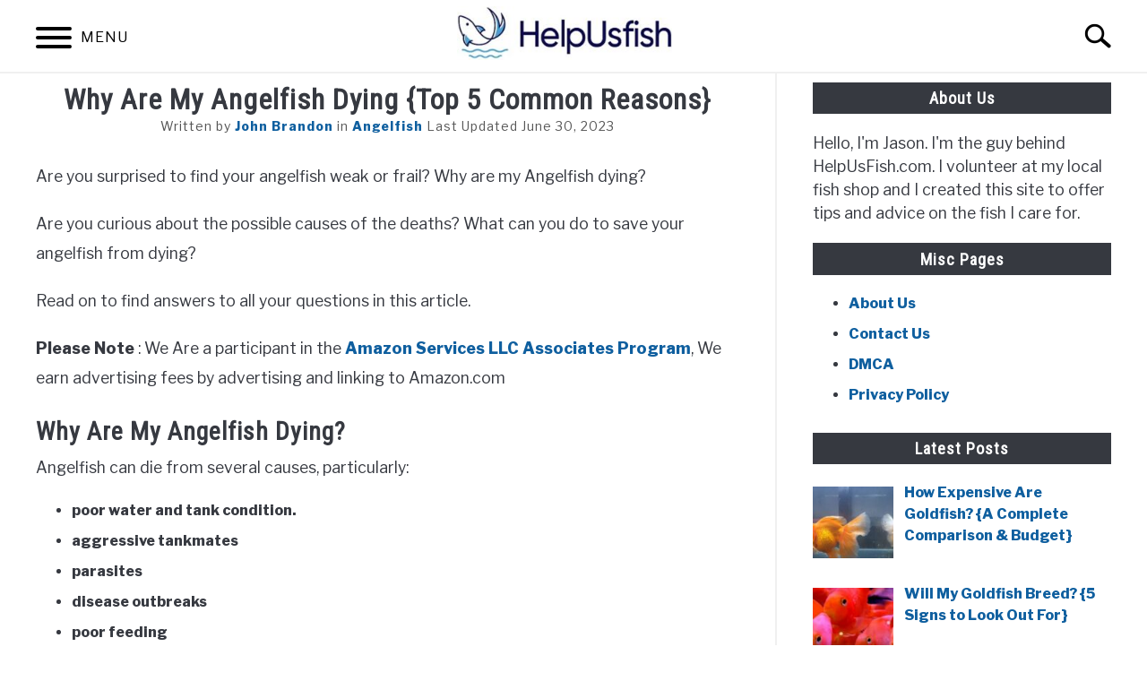

--- FILE ---
content_type: text/html; charset=UTF-8
request_url: https://helpusfish.com/1/13/why-are-my-angelfish-dying.html
body_size: 16808
content:
<!DOCTYPE html><html lang="en-US" prefix="og: https://ogp.me/ns#"><head><meta charset="UTF-8"/>
<script>var __ezHttpConsent={setByCat:function(src,tagType,attributes,category,force,customSetScriptFn=null){var setScript=function(){if(force||window.ezTcfConsent[category]){if(typeof customSetScriptFn==='function'){customSetScriptFn();}else{var scriptElement=document.createElement(tagType);scriptElement.src=src;attributes.forEach(function(attr){for(var key in attr){if(attr.hasOwnProperty(key)){scriptElement.setAttribute(key,attr[key]);}}});var firstScript=document.getElementsByTagName(tagType)[0];firstScript.parentNode.insertBefore(scriptElement,firstScript);}}};if(force||(window.ezTcfConsent&&window.ezTcfConsent.loaded)){setScript();}else if(typeof getEzConsentData==="function"){getEzConsentData().then(function(ezTcfConsent){if(ezTcfConsent&&ezTcfConsent.loaded){setScript();}else{console.error("cannot get ez consent data");force=true;setScript();}});}else{force=true;setScript();console.error("getEzConsentData is not a function");}},};</script>
<script>var ezTcfConsent=window.ezTcfConsent?window.ezTcfConsent:{loaded:false,store_info:false,develop_and_improve_services:false,measure_ad_performance:false,measure_content_performance:false,select_basic_ads:false,create_ad_profile:false,select_personalized_ads:false,create_content_profile:false,select_personalized_content:false,understand_audiences:false,use_limited_data_to_select_content:false,};function getEzConsentData(){return new Promise(function(resolve){document.addEventListener("ezConsentEvent",function(event){var ezTcfConsent=event.detail.ezTcfConsent;resolve(ezTcfConsent);});});}</script>
<script>if(typeof _setEzCookies!=='function'){function _setEzCookies(ezConsentData){var cookies=window.ezCookieQueue;for(var i=0;i<cookies.length;i++){var cookie=cookies[i];if(ezConsentData&&ezConsentData.loaded&&ezConsentData[cookie.tcfCategory]){document.cookie=cookie.name+"="+cookie.value;}}}}
window.ezCookieQueue=window.ezCookieQueue||[];if(typeof addEzCookies!=='function'){function addEzCookies(arr){window.ezCookieQueue=[...window.ezCookieQueue,...arr];}}
addEzCookies([{name:"ezoab_187255",value:"mod101-c; Path=/; Domain=helpusfish.com; Max-Age=7200",tcfCategory:"store_info",isEzoic:"true",},{name:"ezosuibasgeneris-1",value:"681647f9-c6ce-408e-5bea-87e89bca44ee; Path=/; Domain=helpusfish.com; Expires=Thu, 21 Jan 2027 13:11:52 UTC; Secure; SameSite=None",tcfCategory:"understand_audiences",isEzoic:"true",}]);if(window.ezTcfConsent&&window.ezTcfConsent.loaded){_setEzCookies(window.ezTcfConsent);}else if(typeof getEzConsentData==="function"){getEzConsentData().then(function(ezTcfConsent){if(ezTcfConsent&&ezTcfConsent.loaded){_setEzCookies(window.ezTcfConsent);}else{console.error("cannot get ez consent data");_setEzCookies(window.ezTcfConsent);}});}else{console.error("getEzConsentData is not a function");_setEzCookies(window.ezTcfConsent);}</script><script type="text/javascript" data-ezscrex='false' data-cfasync='false'>window._ezaq = Object.assign({"edge_cache_status":13,"edge_response_time":106,"url":"https://helpusfish.com/1/13/why-are-my-angelfish-dying.html"}, typeof window._ezaq !== "undefined" ? window._ezaq : {});</script><script type="text/javascript" data-ezscrex='false' data-cfasync='false'>window._ezaq = Object.assign({"ab_test_id":"mod101-c"}, typeof window._ezaq !== "undefined" ? window._ezaq : {});window.__ez=window.__ez||{};window.__ez.tf={};</script><script type="text/javascript" data-ezscrex='false' data-cfasync='false'>window.ezDisableAds = true;</script>
<script data-ezscrex='false' data-cfasync='false' data-pagespeed-no-defer>var __ez=__ez||{};__ez.stms=Date.now();__ez.evt={};__ez.script={};__ez.ck=__ez.ck||{};__ez.template={};__ez.template.isOrig=true;window.__ezScriptHost="//www.ezojs.com";__ez.queue=__ez.queue||function(){var e=0,i=0,t=[],n=!1,o=[],r=[],s=!0,a=function(e,i,n,o,r,s,a){var l=arguments.length>7&&void 0!==arguments[7]?arguments[7]:window,d=this;this.name=e,this.funcName=i,this.parameters=null===n?null:w(n)?n:[n],this.isBlock=o,this.blockedBy=r,this.deleteWhenComplete=s,this.isError=!1,this.isComplete=!1,this.isInitialized=!1,this.proceedIfError=a,this.fWindow=l,this.isTimeDelay=!1,this.process=function(){f("... func = "+e),d.isInitialized=!0,d.isComplete=!0,f("... func.apply: "+e);var i=d.funcName.split("."),n=null,o=this.fWindow||window;i.length>3||(n=3===i.length?o[i[0]][i[1]][i[2]]:2===i.length?o[i[0]][i[1]]:o[d.funcName]),null!=n&&n.apply(null,this.parameters),!0===d.deleteWhenComplete&&delete t[e],!0===d.isBlock&&(f("----- F'D: "+d.name),m())}},l=function(e,i,t,n,o,r,s){var a=arguments.length>7&&void 0!==arguments[7]?arguments[7]:window,l=this;this.name=e,this.path=i,this.async=o,this.defer=r,this.isBlock=t,this.blockedBy=n,this.isInitialized=!1,this.isError=!1,this.isComplete=!1,this.proceedIfError=s,this.fWindow=a,this.isTimeDelay=!1,this.isPath=function(e){return"/"===e[0]&&"/"!==e[1]},this.getSrc=function(e){return void 0!==window.__ezScriptHost&&this.isPath(e)&&"banger.js"!==this.name?window.__ezScriptHost+e:e},this.process=function(){l.isInitialized=!0,f("... file = "+e);var i=this.fWindow?this.fWindow.document:document,t=i.createElement("script");t.src=this.getSrc(this.path),!0===o?t.async=!0:!0===r&&(t.defer=!0),t.onerror=function(){var e={url:window.location.href,name:l.name,path:l.path,user_agent:window.navigator.userAgent};"undefined"!=typeof _ezaq&&(e.pageview_id=_ezaq.page_view_id);var i=encodeURIComponent(JSON.stringify(e)),t=new XMLHttpRequest;t.open("GET","//g.ezoic.net/ezqlog?d="+i,!0),t.send(),f("----- ERR'D: "+l.name),l.isError=!0,!0===l.isBlock&&m()},t.onreadystatechange=t.onload=function(){var e=t.readyState;f("----- F'D: "+l.name),e&&!/loaded|complete/.test(e)||(l.isComplete=!0,!0===l.isBlock&&m())},i.getElementsByTagName("head")[0].appendChild(t)}},d=function(e,i){this.name=e,this.path="",this.async=!1,this.defer=!1,this.isBlock=!1,this.blockedBy=[],this.isInitialized=!0,this.isError=!1,this.isComplete=i,this.proceedIfError=!1,this.isTimeDelay=!1,this.process=function(){}};function c(e,i,n,s,a,d,c,u,f){var m=new l(e,i,n,s,a,d,c,f);!0===u?o[e]=m:r[e]=m,t[e]=m,h(m)}function h(e){!0!==u(e)&&0!=s&&e.process()}function u(e){if(!0===e.isTimeDelay&&!1===n)return f(e.name+" blocked = TIME DELAY!"),!0;if(w(e.blockedBy))for(var i=0;i<e.blockedBy.length;i++){var o=e.blockedBy[i];if(!1===t.hasOwnProperty(o))return f(e.name+" blocked = "+o),!0;if(!0===e.proceedIfError&&!0===t[o].isError)return!1;if(!1===t[o].isComplete)return f(e.name+" blocked = "+o),!0}return!1}function f(e){var i=window.location.href,t=new RegExp("[?&]ezq=([^&#]*)","i").exec(i);"1"===(t?t[1]:null)&&console.debug(e)}function m(){++e>200||(f("let's go"),p(o),p(r))}function p(e){for(var i in e)if(!1!==e.hasOwnProperty(i)){var t=e[i];!0===t.isComplete||u(t)||!0===t.isInitialized||!0===t.isError?!0===t.isError?f(t.name+": error"):!0===t.isComplete?f(t.name+": complete already"):!0===t.isInitialized&&f(t.name+": initialized already"):t.process()}}function w(e){return"[object Array]"==Object.prototype.toString.call(e)}return window.addEventListener("load",(function(){setTimeout((function(){n=!0,f("TDELAY -----"),m()}),5e3)}),!1),{addFile:c,addFileOnce:function(e,i,n,o,r,s,a,l,d){t[e]||c(e,i,n,o,r,s,a,l,d)},addDelayFile:function(e,i){var n=new l(e,i,!1,[],!1,!1,!0);n.isTimeDelay=!0,f(e+" ...  FILE! TDELAY"),r[e]=n,t[e]=n,h(n)},addFunc:function(e,n,s,l,d,c,u,f,m,p){!0===c&&(e=e+"_"+i++);var w=new a(e,n,s,l,d,u,f,p);!0===m?o[e]=w:r[e]=w,t[e]=w,h(w)},addDelayFunc:function(e,i,n){var o=new a(e,i,n,!1,[],!0,!0);o.isTimeDelay=!0,f(e+" ...  FUNCTION! TDELAY"),r[e]=o,t[e]=o,h(o)},items:t,processAll:m,setallowLoad:function(e){s=e},markLoaded:function(e){if(e&&0!==e.length){if(e in t){var i=t[e];!0===i.isComplete?f(i.name+" "+e+": error loaded duplicate"):(i.isComplete=!0,i.isInitialized=!0)}else t[e]=new d(e,!0);f("markLoaded dummyfile: "+t[e].name)}},logWhatsBlocked:function(){for(var e in t)!1!==t.hasOwnProperty(e)&&u(t[e])}}}();__ez.evt.add=function(e,t,n){e.addEventListener?e.addEventListener(t,n,!1):e.attachEvent?e.attachEvent("on"+t,n):e["on"+t]=n()},__ez.evt.remove=function(e,t,n){e.removeEventListener?e.removeEventListener(t,n,!1):e.detachEvent?e.detachEvent("on"+t,n):delete e["on"+t]};__ez.script.add=function(e){var t=document.createElement("script");t.src=e,t.async=!0,t.type="text/javascript",document.getElementsByTagName("head")[0].appendChild(t)};__ez.dot=__ez.dot||{};__ez.queue.addFileOnce('/detroitchicago/boise.js', '/detroitchicago/boise.js?gcb=195-0&cb=5', true, [], true, false, true, false);__ez.queue.addFileOnce('/parsonsmaize/abilene.js', '/parsonsmaize/abilene.js?gcb=195-0&cb=e80eca0cdb', true, [], true, false, true, false);__ez.queue.addFileOnce('/parsonsmaize/mulvane.js', '/parsonsmaize/mulvane.js?gcb=195-0&cb=e75e48eec0', true, ['/parsonsmaize/abilene.js'], true, false, true, false);__ez.queue.addFileOnce('/detroitchicago/birmingham.js', '/detroitchicago/birmingham.js?gcb=195-0&cb=539c47377c', true, ['/parsonsmaize/abilene.js'], true, false, true, false);</script>
<script data-ezscrex="false" type="text/javascript" data-cfasync="false">window._ezaq = Object.assign({"ad_cache_level":0,"adpicker_placement_cnt":0,"ai_placeholder_cache_level":0,"ai_placeholder_placement_cnt":-1,"article_category":"Angelfish","author":"John Brandon","domain":"helpusfish.com","domain_id":187255,"ezcache_level":2,"ezcache_skip_code":0,"has_bad_image":0,"has_bad_words":0,"is_sitespeed":0,"lt_cache_level":0,"publish_date":"2021-06-27","response_size":62529,"response_size_orig":56730,"response_time_orig":88,"template_id":5,"url":"https://helpusfish.com/1/13/why-are-my-angelfish-dying.html","word_count":0,"worst_bad_word_level":0}, typeof window._ezaq !== "undefined" ? window._ezaq : {});__ez.queue.markLoaded('ezaqBaseReady');</script>
<script type='text/javascript' data-ezscrex='false' data-cfasync='false'>
window.ezAnalyticsStatic = true;

function analyticsAddScript(script) {
	var ezDynamic = document.createElement('script');
	ezDynamic.type = 'text/javascript';
	ezDynamic.innerHTML = script;
	document.head.appendChild(ezDynamic);
}
function getCookiesWithPrefix() {
    var allCookies = document.cookie.split(';');
    var cookiesWithPrefix = {};

    for (var i = 0; i < allCookies.length; i++) {
        var cookie = allCookies[i].trim();

        for (var j = 0; j < arguments.length; j++) {
            var prefix = arguments[j];
            if (cookie.indexOf(prefix) === 0) {
                var cookieParts = cookie.split('=');
                var cookieName = cookieParts[0];
                var cookieValue = cookieParts.slice(1).join('=');
                cookiesWithPrefix[cookieName] = decodeURIComponent(cookieValue);
                break; // Once matched, no need to check other prefixes
            }
        }
    }

    return cookiesWithPrefix;
}
function productAnalytics() {
	var d = {"pr":[6],"omd5":"998480d2daddbf42a604a869f3f37143","nar":"risk score"};
	d.u = _ezaq.url;
	d.p = _ezaq.page_view_id;
	d.v = _ezaq.visit_uuid;
	d.ab = _ezaq.ab_test_id;
	d.e = JSON.stringify(_ezaq);
	d.ref = document.referrer;
	d.c = getCookiesWithPrefix('active_template', 'ez', 'lp_');
	if(typeof ez_utmParams !== 'undefined') {
		d.utm = ez_utmParams;
	}

	var dataText = JSON.stringify(d);
	var xhr = new XMLHttpRequest();
	xhr.open('POST','/ezais/analytics?cb=1', true);
	xhr.onload = function () {
		if (xhr.status!=200) {
            return;
		}

        if(document.readyState !== 'loading') {
            analyticsAddScript(xhr.response);
            return;
        }

        var eventFunc = function() {
            if(document.readyState === 'loading') {
                return;
            }
            document.removeEventListener('readystatechange', eventFunc, false);
            analyticsAddScript(xhr.response);
        };

        document.addEventListener('readystatechange', eventFunc, false);
	};
	xhr.setRequestHeader('Content-Type','text/plain');
	xhr.send(dataText);
}
__ez.queue.addFunc("productAnalytics", "productAnalytics", null, true, ['ezaqBaseReady'], false, false, false, true);
</script><base href="https://helpusfish.com/1/13/why-are-my-angelfish-dying.html"/>
		<!-- Global Site Tag (gtag.js) - Google Analytics -->
	<script async="" src="https://www.googletagmanager.com/gtag/js?id="></script>
	<script>
	  window.dataLayer = window.dataLayer || [];
	  function gtag(){dataLayer.push(arguments);}
	  gtag('js', new Date());

	  	  gtag('config', 'UA-6748596-25');
	  
	  
	</script>

	
	
	<meta name="viewport" content="width=device-width, initial-scale=1"/>
		<link rel="profile" href="https://gmpg.org/xfn/11"/>

	
<!-- Recent Posts Widget With Thumbnails: inline CSS -->
<style type="text/css">
.rpwwt-widget ul { list-style: outside none none; margin-left: 0; margin-right: 0; padding-left: 0; padding-right: 0; }
.rpwwt-widget ul li { overflow: hidden; margin: 0 0 1.5em; }
.rpwwt-widget ul li:last-child { margin: 0; }
.rpwwt-widget .screen-reader-text {border: 0; clip: rect(1px, 1px, 1px, 1px); -webkit-clip-path: inset(50%); clip-path: inset(50%); height: 1px; margin: -1px; overflow: hidden; padding: 0; position: absolute !important; width: 1px; word-wrap: normal !important; word-break: normal; }
.rpwwt-widget .screen-reader-text:focus {background-color: #f1f1f1; border-radius: 3px; box-shadow: 0 0 2px 2px rgba(0, 0, 0, 0.6); clip: auto !important; -webkit-clip-path: none; clip-path: none; color: #21759b; display: block; font-size: 0.875rem; font-weight: 700; height: auto; right: 5px; line-height: normal; padding: 15px 23px 14px; text-decoration: none; top: 5px; width: auto; z-index: 100000; }
.rpwwt-widget ul li img { display: inline; float: left; margin: .3em .75em .75em 0; }
#rpwwt-recent-posts-widget-with-thumbnails-2 img { width: 90px; height: 80px; }
#rpwwt-recent-posts-widget-with-thumbnails-3 img { width: 90px; height: 80px; }
</style>

<!-- Search Engine Optimization by Rank Math - https://s.rankmath.com/home -->
<title>Why Are My Angelfish Dying {Top 5 Common Reasons}</title>
<meta name="description" content="Are you surprised to find your angelfish weak or frail? Why are my Angelfish dying?"/>
<meta name="robots" content="follow, index, max-snippet:-1, max-video-preview:-1, max-image-preview:large"/>
<link rel="canonical" href="https://helpusfish.com/1/13/why-are-my-angelfish-dying.html"/>
<meta property="og:locale" content="en_US"/>
<meta property="og:type" content="article"/>
<meta property="og:title" content="Why Are My Angelfish Dying {Top 5 Common Reasons}"/>
<meta property="og:description" content="Are you surprised to find your angelfish weak or frail? Why are my Angelfish dying?"/>
<meta property="og:url" content="https://helpusfish.com/1/13/why-are-my-angelfish-dying.html"/>
<meta property="og:site_name" content="HelpUsFish"/>
<meta property="article:section" content="Angelfish"/>
<meta property="og:updated_time" content="2023-06-30T09:17:18+00:00"/>
<meta property="og:image" content="https://helpusfish.com/wp-content/uploads/2021/06/why-are-my-angelfish-dying.jpg"/>
<meta property="og:image:secure_url" content="https://helpusfish.com/wp-content/uploads/2021/06/why-are-my-angelfish-dying.jpg"/>
<meta property="og:image:width" content="635"/>
<meta property="og:image:height" content="273"/>
<meta property="og:image:alt" content="Why Are My Angelfish Dying {Top 5 Common Reasons}"/>
<meta property="og:image:type" content="image/jpeg"/>
<meta property="article:published_time" content="2021-06-27T12:56:20+00:00"/>
<meta property="article:modified_time" content="2023-06-30T09:17:18+00:00"/>
<meta name="twitter:card" content="summary_large_image"/>
<meta name="twitter:title" content="Why Are My Angelfish Dying {Top 5 Common Reasons}"/>
<meta name="twitter:description" content="Are you surprised to find your angelfish weak or frail? Why are my Angelfish dying?"/>
<meta name="twitter:site" content="@jbarr3tt1979"/>
<meta name="twitter:creator" content="@jbarr3tt1979"/>
<meta name="twitter:image" content="https://helpusfish.com/wp-content/uploads/2021/06/why-are-my-angelfish-dying.jpg"/>
<meta name="twitter:label1" content="Written by"/>
<meta name="twitter:data1" content="John Brandon"/>
<meta name="twitter:label2" content="Time to read"/>
<meta name="twitter:data2" content="6 minutes"/>
<script type="application/ld+json" class="rank-math-schema">{"@context":"https://schema.org","@graph":[{"@type":["Person","Organization"],"@id":"https://helpusfish.com/#person","name":"jbarr3tt1979","logo":{"@type":"ImageObject","@id":"https://helpusfish.com/#logo","url":"https://helpusfish.com/wp-content/uploads/2021/09/helpusfish.png","caption":"jbarr3tt1979","inLanguage":"en-US","width":"275","height":"75"},"image":{"@type":"ImageObject","@id":"https://helpusfish.com/#logo","url":"https://helpusfish.com/wp-content/uploads/2021/09/helpusfish.png","caption":"jbarr3tt1979","inLanguage":"en-US","width":"275","height":"75"}},{"@type":"WebSite","@id":"https://helpusfish.com/#website","url":"https://helpusfish.com","name":"jbarr3tt1979","publisher":{"@id":"https://helpusfish.com/#person"},"inLanguage":"en-US"},{"@type":"ImageObject","@id":"https://helpusfish.com/wp-content/uploads/2021/06/why-are-my-angelfish-dying.jpg","url":"https://helpusfish.com/wp-content/uploads/2021/06/why-are-my-angelfish-dying.jpg","width":"635","height":"273","inLanguage":"en-US"},{"@type":"Person","@id":"https://helpusfish.com/author/jbrandon","name":"John Brandon","url":"https://helpusfish.com/author/jbrandon","image":{"@type":"ImageObject","@id":"https://secure.gravatar.com/avatar/85e8c8e7247d21d599bbec61fdb2c305?s=96&amp;d=mm&amp;r=g","url":"https://secure.gravatar.com/avatar/85e8c8e7247d21d599bbec61fdb2c305?s=96&amp;d=mm&amp;r=g","caption":"John Brandon","inLanguage":"en-US"}},{"@type":"WebPage","@id":"https://helpusfish.com/1/13/why-are-my-angelfish-dying.html#webpage","url":"https://helpusfish.com/1/13/why-are-my-angelfish-dying.html","name":"Why Are My Angelfish Dying {Top 5 Common Reasons}","datePublished":"2021-06-27T12:56:20+00:00","dateModified":"2023-06-30T09:17:18+00:00","author":{"@id":"https://helpusfish.com/author/jbrandon"},"isPartOf":{"@id":"https://helpusfish.com/#website"},"primaryImageOfPage":{"@id":"https://helpusfish.com/wp-content/uploads/2021/06/why-are-my-angelfish-dying.jpg"},"inLanguage":"en-US"},{"@type":"BlogPosting","headline":"Why Are My Angelfish Dying {Top 5 Common Reasons}","datePublished":"2021-06-27T12:56:20+00:00","dateModified":"2023-06-30T09:17:18+00:00","author":{"@id":"https://helpusfish.com/author/jbrandon"},"publisher":{"@id":"https://helpusfish.com/#person"},"description":"Are you surprised to find your angelfish weak or frail? Why are my Angelfish dying?","name":"Why Are My Angelfish Dying {Top 5 Common Reasons}","@id":"https://helpusfish.com/1/13/why-are-my-angelfish-dying.html#richSnippet","isPartOf":{"@id":"https://helpusfish.com/1/13/why-are-my-angelfish-dying.html#webpage"},"image":{"@id":"https://helpusfish.com/wp-content/uploads/2021/06/why-are-my-angelfish-dying.jpg"},"inLanguage":"en-US","mainEntityOfPage":{"@id":"https://helpusfish.com/1/13/why-are-my-angelfish-dying.html#webpage"}}]}</script>
<!-- /Rank Math WordPress SEO plugin -->

<link rel="stylesheet" id="wp-block-library-css" href="//helpusfish.com/wp-includes/css/dist/block-library/style.min.css?ver=6.0.1" type="text/css" media="all"/>
<style id="global-styles-inline-css" type="text/css">
body{--wp--preset--color--black: #000000;--wp--preset--color--cyan-bluish-gray: #abb8c3;--wp--preset--color--white: #ffffff;--wp--preset--color--pale-pink: #f78da7;--wp--preset--color--vivid-red: #cf2e2e;--wp--preset--color--luminous-vivid-orange: #ff6900;--wp--preset--color--luminous-vivid-amber: #fcb900;--wp--preset--color--light-green-cyan: #7bdcb5;--wp--preset--color--vivid-green-cyan: #00d084;--wp--preset--color--pale-cyan-blue: #8ed1fc;--wp--preset--color--vivid-cyan-blue: #0693e3;--wp--preset--color--vivid-purple: #9b51e0;--wp--preset--gradient--vivid-cyan-blue-to-vivid-purple: linear-gradient(135deg,rgba(6,147,227,1) 0%,rgb(155,81,224) 100%);--wp--preset--gradient--light-green-cyan-to-vivid-green-cyan: linear-gradient(135deg,rgb(122,220,180) 0%,rgb(0,208,130) 100%);--wp--preset--gradient--luminous-vivid-amber-to-luminous-vivid-orange: linear-gradient(135deg,rgba(252,185,0,1) 0%,rgba(255,105,0,1) 100%);--wp--preset--gradient--luminous-vivid-orange-to-vivid-red: linear-gradient(135deg,rgba(255,105,0,1) 0%,rgb(207,46,46) 100%);--wp--preset--gradient--very-light-gray-to-cyan-bluish-gray: linear-gradient(135deg,rgb(238,238,238) 0%,rgb(169,184,195) 100%);--wp--preset--gradient--cool-to-warm-spectrum: linear-gradient(135deg,rgb(74,234,220) 0%,rgb(151,120,209) 20%,rgb(207,42,186) 40%,rgb(238,44,130) 60%,rgb(251,105,98) 80%,rgb(254,248,76) 100%);--wp--preset--gradient--blush-light-purple: linear-gradient(135deg,rgb(255,206,236) 0%,rgb(152,150,240) 100%);--wp--preset--gradient--blush-bordeaux: linear-gradient(135deg,rgb(254,205,165) 0%,rgb(254,45,45) 50%,rgb(107,0,62) 100%);--wp--preset--gradient--luminous-dusk: linear-gradient(135deg,rgb(255,203,112) 0%,rgb(199,81,192) 50%,rgb(65,88,208) 100%);--wp--preset--gradient--pale-ocean: linear-gradient(135deg,rgb(255,245,203) 0%,rgb(182,227,212) 50%,rgb(51,167,181) 100%);--wp--preset--gradient--electric-grass: linear-gradient(135deg,rgb(202,248,128) 0%,rgb(113,206,126) 100%);--wp--preset--gradient--midnight: linear-gradient(135deg,rgb(2,3,129) 0%,rgb(40,116,252) 100%);--wp--preset--duotone--dark-grayscale: url('#wp-duotone-dark-grayscale');--wp--preset--duotone--grayscale: url('#wp-duotone-grayscale');--wp--preset--duotone--purple-yellow: url('#wp-duotone-purple-yellow');--wp--preset--duotone--blue-red: url('#wp-duotone-blue-red');--wp--preset--duotone--midnight: url('#wp-duotone-midnight');--wp--preset--duotone--magenta-yellow: url('#wp-duotone-magenta-yellow');--wp--preset--duotone--purple-green: url('#wp-duotone-purple-green');--wp--preset--duotone--blue-orange: url('#wp-duotone-blue-orange');--wp--preset--font-size--small: 13px;--wp--preset--font-size--medium: 20px;--wp--preset--font-size--large: 36px;--wp--preset--font-size--x-large: 42px;}.has-black-color{color: var(--wp--preset--color--black) !important;}.has-cyan-bluish-gray-color{color: var(--wp--preset--color--cyan-bluish-gray) !important;}.has-white-color{color: var(--wp--preset--color--white) !important;}.has-pale-pink-color{color: var(--wp--preset--color--pale-pink) !important;}.has-vivid-red-color{color: var(--wp--preset--color--vivid-red) !important;}.has-luminous-vivid-orange-color{color: var(--wp--preset--color--luminous-vivid-orange) !important;}.has-luminous-vivid-amber-color{color: var(--wp--preset--color--luminous-vivid-amber) !important;}.has-light-green-cyan-color{color: var(--wp--preset--color--light-green-cyan) !important;}.has-vivid-green-cyan-color{color: var(--wp--preset--color--vivid-green-cyan) !important;}.has-pale-cyan-blue-color{color: var(--wp--preset--color--pale-cyan-blue) !important;}.has-vivid-cyan-blue-color{color: var(--wp--preset--color--vivid-cyan-blue) !important;}.has-vivid-purple-color{color: var(--wp--preset--color--vivid-purple) !important;}.has-black-background-color{background-color: var(--wp--preset--color--black) !important;}.has-cyan-bluish-gray-background-color{background-color: var(--wp--preset--color--cyan-bluish-gray) !important;}.has-white-background-color{background-color: var(--wp--preset--color--white) !important;}.has-pale-pink-background-color{background-color: var(--wp--preset--color--pale-pink) !important;}.has-vivid-red-background-color{background-color: var(--wp--preset--color--vivid-red) !important;}.has-luminous-vivid-orange-background-color{background-color: var(--wp--preset--color--luminous-vivid-orange) !important;}.has-luminous-vivid-amber-background-color{background-color: var(--wp--preset--color--luminous-vivid-amber) !important;}.has-light-green-cyan-background-color{background-color: var(--wp--preset--color--light-green-cyan) !important;}.has-vivid-green-cyan-background-color{background-color: var(--wp--preset--color--vivid-green-cyan) !important;}.has-pale-cyan-blue-background-color{background-color: var(--wp--preset--color--pale-cyan-blue) !important;}.has-vivid-cyan-blue-background-color{background-color: var(--wp--preset--color--vivid-cyan-blue) !important;}.has-vivid-purple-background-color{background-color: var(--wp--preset--color--vivid-purple) !important;}.has-black-border-color{border-color: var(--wp--preset--color--black) !important;}.has-cyan-bluish-gray-border-color{border-color: var(--wp--preset--color--cyan-bluish-gray) !important;}.has-white-border-color{border-color: var(--wp--preset--color--white) !important;}.has-pale-pink-border-color{border-color: var(--wp--preset--color--pale-pink) !important;}.has-vivid-red-border-color{border-color: var(--wp--preset--color--vivid-red) !important;}.has-luminous-vivid-orange-border-color{border-color: var(--wp--preset--color--luminous-vivid-orange) !important;}.has-luminous-vivid-amber-border-color{border-color: var(--wp--preset--color--luminous-vivid-amber) !important;}.has-light-green-cyan-border-color{border-color: var(--wp--preset--color--light-green-cyan) !important;}.has-vivid-green-cyan-border-color{border-color: var(--wp--preset--color--vivid-green-cyan) !important;}.has-pale-cyan-blue-border-color{border-color: var(--wp--preset--color--pale-cyan-blue) !important;}.has-vivid-cyan-blue-border-color{border-color: var(--wp--preset--color--vivid-cyan-blue) !important;}.has-vivid-purple-border-color{border-color: var(--wp--preset--color--vivid-purple) !important;}.has-vivid-cyan-blue-to-vivid-purple-gradient-background{background: var(--wp--preset--gradient--vivid-cyan-blue-to-vivid-purple) !important;}.has-light-green-cyan-to-vivid-green-cyan-gradient-background{background: var(--wp--preset--gradient--light-green-cyan-to-vivid-green-cyan) !important;}.has-luminous-vivid-amber-to-luminous-vivid-orange-gradient-background{background: var(--wp--preset--gradient--luminous-vivid-amber-to-luminous-vivid-orange) !important;}.has-luminous-vivid-orange-to-vivid-red-gradient-background{background: var(--wp--preset--gradient--luminous-vivid-orange-to-vivid-red) !important;}.has-very-light-gray-to-cyan-bluish-gray-gradient-background{background: var(--wp--preset--gradient--very-light-gray-to-cyan-bluish-gray) !important;}.has-cool-to-warm-spectrum-gradient-background{background: var(--wp--preset--gradient--cool-to-warm-spectrum) !important;}.has-blush-light-purple-gradient-background{background: var(--wp--preset--gradient--blush-light-purple) !important;}.has-blush-bordeaux-gradient-background{background: var(--wp--preset--gradient--blush-bordeaux) !important;}.has-luminous-dusk-gradient-background{background: var(--wp--preset--gradient--luminous-dusk) !important;}.has-pale-ocean-gradient-background{background: var(--wp--preset--gradient--pale-ocean) !important;}.has-electric-grass-gradient-background{background: var(--wp--preset--gradient--electric-grass) !important;}.has-midnight-gradient-background{background: var(--wp--preset--gradient--midnight) !important;}.has-small-font-size{font-size: var(--wp--preset--font-size--small) !important;}.has-medium-font-size{font-size: var(--wp--preset--font-size--medium) !important;}.has-large-font-size{font-size: var(--wp--preset--font-size--large) !important;}.has-x-large-font-size{font-size: var(--wp--preset--font-size--x-large) !important;}
</style>
<link rel="stylesheet" id="eirudo-yt-responsive-css" href="//helpusfish.com/wp-content/plugins/simple-youtube-responsive/css/youtube-responsive.css" type="text/css" media="all"/>
<link rel="stylesheet" id="ez-icomoon-css" href="//helpusfish.com/wp-content/plugins/easy-table-of-contents/vendor/icomoon/style.min.css?ver=2.0.17" type="text/css" media="all"/>
<link rel="stylesheet" id="ez-toc-css" href="//helpusfish.com/wp-content/plugins/easy-table-of-contents/assets/css/screen.min.css?ver=2.0.17" type="text/css" media="all"/>
<style id="ez-toc-inline-css" type="text/css">
div#ez-toc-container p.ez-toc-title {font-size: 120%;}div#ez-toc-container p.ez-toc-title {font-weight: 500;}div#ez-toc-container ul li {font-size: 95%;}
</style>
<link rel="stylesheet" id="income-school-style-css" href="//helpusfish.com/wp-content/themes/acabado-1/style.css?ver=6.0.1" type="text/css" media="all"/>
<style id="custom-style-inline-css" type="text/css">
.search-wrapper #search-icon{background:url("https://helpusfish.com/wp-content/themes/acabado-1/img/search-icon.png") center/cover no-repeat #fff;}.share-container .email-btn:before{background:url("https://helpusfish.com/wp-content/themes/acabado-1/img/envelope.svg") center/cover no-repeat;}.share-container .print-btn:before{background:url("https://helpusfish.com/wp-content/themes/acabado-1/img/print-icon.svg") center/cover no-repeat;}.externallinkimage{background-image:url("https://helpusfish.com/wp-content/themes/acabado-1/img/extlink.png")}
.site-content {
    margin-top: 0px !important;
}
.entry-title {
    margin-top: 10px;
}
.entry-summary {
margin: 0px !important;
}
.page-content,.entry-content,.entry-summary{margin:0 0 0 !important;}

.entry-title {
margin-bottom: 0px !important;
}

p {
    font-size: 1.1rem !important;
}

.site-branding {
    padding: 0px!important;
}
aside#secondary .about-wrapper {
    padding: 10px 0 0px;
}
.rpwwt-widget ul li {
    overflow: hidden;
    margin: 0 0 1.0em;
}
h1
{
text-transform:capitalize !important;
}
h2
{
text-transform:capitalize !important;
font-weight:bold;
}
h3
{
font-size: 1.25rem;
text-transform:capitalize !important;
}
a { font-weight:bold !important; }
a:-webkit-any-link {
    text-decoration: none!Important;
}

.tg  {border-collapse:collapse;border-color:#9ABAD9;border-spacing:0;}
.tg td{background-color:#EBF5FF;border-color:#9ABAD9;border-style:solid;border-width:0px;color:#444;
  font-family:Arial, sans-serif;font-size:14px;overflow:hidden;padding:10px 13px;word-break:normal;}
.tg th{background-color:#409cff;border-color:#9ABAD9;border-style:solid;border-width:0px;color:#fff;
  font-family:Arial, sans-serif;font-size:14px;font-weight:normal;overflow:hidden;padding:10px 13px;word-break:normal;}
.tg .tg-c3ow{border-color:inherit;text-align:center;vertical-align:top}
.tg .tg-fzdr{border-color:#c0c0c0;text-align:center;vertical-align:top}
</style>
<link rel="https://api.w.org/" href="https://helpusfish.com/wp-json/"/><link rel="alternate" type="application/json" href="https://helpusfish.com/wp-json/wp/v2/posts/3855"/><link rel="alternate" type="application/json+oembed" href="https://helpusfish.com/wp-json/oembed/1.0/embed?url=https%3A%2F%2Fhelpusfish.com%2F1%2F13%2Fwhy-are-my-angelfish-dying.html"/>
<link rel="alternate" type="text/xml+oembed" href="https://helpusfish.com/wp-json/oembed/1.0/embed?url=https%3A%2F%2Fhelpusfish.com%2F1%2F13%2Fwhy-are-my-angelfish-dying.html&amp;format=xml"/>


<!-- This site is optimized with the Schema plugin v1.7.9.5 - https://schema.press -->
<script type="application/ld+json">{"@context":"https:\/\/schema.org\/","@type":"BlogPosting","mainEntityOfPage":{"@type":"WebPage","@id":"https:\/\/helpusfish.com\/1\/13\/why-are-my-angelfish-dying.html"},"url":"https:\/\/helpusfish.com\/1\/13\/why-are-my-angelfish-dying.html","headline":"Why Are My Angelfish Dying {Top 5 Common Reasons}","datePublished":"2021-06-27T12:56:20+00:00","dateModified":"2023-06-30T09:17:18+00:00","publisher":{"@type":"Organization","@id":"https:\/\/helpusfish.com\/#organization","name":"HelpusFish","logo":{"@type":"ImageObject","url":"https:\/\/helpusfish.com\/wp-content\/uploads\/2021\/03\/LOGO.jpg","width":600,"height":60}},"image":{"@type":"ImageObject","url":"https:\/\/helpusfish.com\/wp-content\/uploads\/2021\/06\/why-are-my-angelfish-dying.jpg","width":696,"height":273},"articleSection":"Angelfish","description":"Are you surprised to find your angelfish weak or frail? Why are my Angelfish dying? Are you curious about the possible causes of the deaths? What can you do to save your angelfish from dying? Read on to find answers to all your questions in this article. Please Note","author":{"@type":"Person","name":"John Brandon","url":"https:\/\/helpusfish.com\/author\/jbrandon","description":"John has kept fish all his life (since he was about 5). He started with keeping guppies and fell in love with fish keeping almost straight away.  That was 40 odd years ago. These days John still keeps fish and currently has two large tanks where he keeps many different types of fish such as Angelfish, Neon Tetras, Goldfish, Guppies and many more.","image":{"@type":"ImageObject","url":"https:\/\/secure.gravatar.com\/avatar\/85e8c8e7247d21d599bbec61fdb2c305?s=96&d=mm&r=g","height":96,"width":96}}}</script>

<meta property="og:locale" content="en_US"/><meta property="og:type" content="article"/><meta property="og:title" content="Why Are My Angelfish Dying {Top 5 Common Reasons} | HelpUsFish"/><meta property="og:description" content="Are you surprised to find your angelfish weak or frail? Why are my Angelfish dying? Are you curious about the possible causes of the deaths?…"/><meta property="og:url" content="https://helpusfish.com/1/13/why-are-my-angelfish-dying.html"/><meta property="og:site_name" content="HelpUsFish"/><meta property="og:image" content="https://helpusfish.com/wp-content/uploads/2021/06/why-are-my-angelfish-dying.jpg"/><meta name="twitter:card" content="summary_large_image"/><meta name="description" content="Are you surprised to find your angelfish weak or frail? Why are my Angelfish dying? Are you curious about the possible causes of the deaths?…"/><style type="text/css">.broken_link, a.broken_link {
	text-decoration: line-through;
}</style>

<!-- This site is optimized with the Schema plugin v1.7.9.5 - https://schema.press -->
<script type="application/ld+json">{
    "@context": "http://schema.org",
    "@type": "BreadcrumbList",
    "itemListElement": [
        {
            "@type": "ListItem",
            "position": 1,
            "item": {
                "@id": "https://helpusfish.com",
                "name": "Home"
            }
        },
        {
            "@type": "ListItem",
            "position": 2,
            "item": {
                "@id": "https://helpusfish.com/blog",
                "name": "Blog"
            }
        },
        {
            "@type": "ListItem",
            "position": 3,
            "item": {
                "@id": "https://helpusfish.com/1/13/why-are-my-angelfish-dying.html",
                "name": "Why Are My Angelfish Dying {Top 5 Common Reasons}",
                "image": "https://helpusfish.com/wp-content/uploads/2021/06/why-are-my-angelfish-dying.jpg"
            }
        }
    ]
}</script>

					<link rel="preconnect" href="https://fonts.gstatic.com"/>
					<link href="https://fonts.googleapis.com/css2?family=Libre+Franklin:wght@400;800&amp;family=Roboto+Condensed&amp;display=swap" rel="stylesheet"/>
				<link rel="icon" href="https://helpusfish.com/wp-content/uploads/2020/03/icon.png" sizes="32x32"/>
<link rel="icon" href="https://helpusfish.com/wp-content/uploads/2020/03/icon.png" sizes="192x192"/>
<link rel="apple-touch-icon" href="https://helpusfish.com/wp-content/uploads/2020/03/icon.png"/>
<meta name="msapplication-TileImage" content="https://helpusfish.com/wp-content/uploads/2020/03/icon.png"/>

<script type='text/javascript'>
var ezoTemplate = 'orig_site';
var ezouid = '1';
var ezoFormfactor = '1';
</script><script data-ezscrex="false" type='text/javascript'>
var soc_app_id = '0';
var did = 187255;
var ezdomain = 'helpusfish.com';
var ezoicSearchable = 1;
</script></head>


<body class="post-template-default single single-post postid-3855 single-format-standard wp-custom-logo">
<div id="page" class="site">
	<a class="skip-link screen-reader-text" href="#content">Skip to content</a>

	
	<header id="masthead" class="site-header">
		<div class="inner-wrap">
			<div class="hamburger-wrapper">
				<button class="hamburger hamburger--squeeze menu-toggle" type="button" aria-label="Menu" aria-controls="primary-menu" aria-expanded="false">
					<span class="hamburger-box">
						<span class="hamburger-inner"></span>
					</span>
					<span class="label">MENU</span>
				</button>
			</div>
			<div class="site-branding">
								<a href="https://helpusfish.com/" class="custom-logo-link" rel="home" itemprop="url"><img width="300" height="75" src="https://helpusfish.com/wp-content/uploads/2022/04/HelpUsfish-01-300x75.jpg" class="attachment-medium size-medium" alt="HelpUsfish" loading="lazy" srcset="https://helpusfish.com/wp-content/uploads/2022/04/HelpUsfish-01-300x75.jpg 300w, https://helpusfish.com/wp-content/uploads/2022/04/HelpUsfish-01.jpg 480w" sizes="(max-width: 300px) 100vw, 300px"/></a>
									<!-- <h1 class="site-title"><a tabindex="-1" href="" rel="home"></a></h1> -->
										<!-- <p class="site-title"><a tabindex="-1" href="" rel="home"></a></p> -->
								</div><!-- .site-branding -->
			<div class="search-wrapper">
				<a href="#open" id="search-icon" style="background: url(https://helpusfish.com/wp-content/themes/acabado-1/img/search-icon.png) center/cover no-repeat #fff;"><span class="sr-only">Search</span></a>
				<div class="search-form-wrapper">
	<form role="search" method="get" class="search-form" action="https://helpusfish.com/">
		<style>
		.search-wrapper.search-active .search-field {
			width: 200px;
			display: inline-block;
			vertical-align: top;
		}
		.search-wrapper button[type="submit"] {
			display: inline-block;
			vertical-align: top;
			top: -35px;
			position: relative;
			background-color: transparent;
			height: 30px;
			width: 30px;
			padding: 0;
			margin: 0;
			background-image: url("https://helpusfish.com/wp-content/themes/acabado-1/img/search-icon.png");
			background-position: center;
			background-repeat: no-repeat;
			background-size: contain;
		}
		.search-wrapper.search-active button[type="submit"] {
			display: inline-block !important;
		}
		</style>
		<label for="s">
			<span class="screen-reader-text">Search for:</span>
		</label>
		<input type="search" id="search-field" class="search-field" placeholder="Search …" value="" name="s"/>
		<button type="submit" class="search-submit" style="display:none;"><span class="screen-reader-text"></span></button>
	</form>
</div>			</div>
		</div>

		<nav id="site-navigation" class="main-navigation">
			<!-- <button class="menu-toggle" aria-controls="primary-menu" aria-expanded="false"></button> -->
			<div class="menu-main-nav-container"><ul id="primary-menu" class="inner-wrap"><li id="menu-item-1725" class="menu-item menu-item-type-custom menu-item-object-custom menu-item-home menu-item-1725"><a href="https://helpusfish.com">Home</a></li>
<li id="menu-item-3409" class="menu-item menu-item-type-taxonomy menu-item-object-category current-post-ancestor menu-item-3409"><a href="https://helpusfish.com/category/1">Fish</a></li>
<li id="menu-item-2886" class="menu-item menu-item-type-taxonomy menu-item-object-category menu-item-2886"><a href="https://helpusfish.com/category/50">Pond</a></li>
<li id="menu-item-2887" class="menu-item menu-item-type-taxonomy menu-item-object-category menu-item-2887"><a href="https://helpusfish.com/category/40">Plants</a></li>
<li id="menu-item-3410" class="menu-item menu-item-type-taxonomy menu-item-object-category menu-item-3410"><a href="https://helpusfish.com/category/30">Aquarium</a></li>
</ul></div>		</nav><!-- #site-navigation -->
	</header><!-- #masthead -->

	<div id="content" class="site-content">
		
	<div id="primary" class="content-area default">
		<main id="main" class="site-main">

		
<article id="post-3855" class="post-3855 post type-post status-publish format-standard has-post-thumbnail hentry category-17">
	<header class="entry-header">
		<h1 class="entry-title">Why Are My Angelfish Dying {Top 5 Common Reasons}</h1>
			<div class="entry-meta">
				<meta itemprop="datePublished" content="2021-06-27"/><span class="byline"> Written by <span class="author vcard"><a class="url fn n" href="https://helpusfish.com/author/jbrandon">John Brandon</a></span> </span><meta itemprop="author" content="John Brandon"/><link id="page-url" itemprop="mainEntityOfPage" href="https://helpusfish.com/1/13/why-are-my-angelfish-dying.html"/><span class="term-list"> in <a href="https://helpusfish.com/category/1/13" rel="category tag">Angelfish</a></span><span class="byline"> </span><span class="posted-on">Last Updated June 30, 2023</span><meta itemprop="dateModified" content="June 30, 2023"/>			</div><!-- .entry-meta -->
      
      
	  	</header><!-- .entry-header -->

	
	<div class="entry-content" itemprop="articleBody">
		<p>Are you surprised to find your angelfish weak or frail? Why are my Angelfish dying?</p>
<p>Are you curious about the possible causes of the deaths? What can you do to save your angelfish from dying?</p>
<p>Read on to find answers to all your questions in this article.</p>
<p><strong>Please Note</strong> : We Are a participant in the <a href="https://amzn.to/3CUjwXF" target="_blank" rel="nofollow noopener">Amazon Services LLC Associates Program</a>, We earn advertising fees by advertising and linking to Amazon.com</p>
<h2><span class="ez-toc-section" id="Why_Are_My_Angelfish_Dying"></span>Why Are My Angelfish Dying?<span class="ez-toc-section-end"></span></h2>
<p>Angelfish can die from several causes, particularly:</p>
<ul>
<li><strong> poor water and tank condition. </strong></li>
<li><strong>aggressive tankmates</strong></li>
<li><strong>parasites</strong></li>
<li><strong>disease outbreaks</strong></li>
<li><strong>poor feeding </strong></li>
</ul>
<p>There are other notable reasons your Angelfish might keep dying related to stress. Tanks without a filter or that aren’t heated adequately cause angelfish to perish. It can be fatal if the water hardness is off or if no conditioner is applied.</p>
<p><img class="aligncenter size-full wp-image-7358" src="https://helpusfish.com/wp-content/uploads/2021/06/1-10.jpg" alt="" width="900" height="366" srcset="https://helpusfish.com/wp-content/uploads/2021/06/1-10.jpg 900w, https://helpusfish.com/wp-content/uploads/2021/06/1-10-300x122.jpg 300w, https://helpusfish.com/wp-content/uploads/2021/06/1-10-800x325.jpg 800w, https://helpusfish.com/wp-content/uploads/2021/06/1-10-768x312.jpg 768w" sizes="(max-width: 900px) 100vw, 900px"/></p>
<h2><span class="ez-toc-section" id="How_Do_I_Know_if_My_Angelfish_is_Dying"></span>How Do I Know if My Angelfish is Dying?<span class="ez-toc-section-end"></span></h2>
<p>Angelfish die due to several causes. One of the most common causes of<a href="https://helpusfish.com/1/13/what-is-the-best-temperature-for-freshwater-angelfish.html" target="_blank"> death in angelfish is poor water </a>quality. Water in the tank can become harmful to angelfish if there are toxic materials. It can also cause their death if you do not take immediate action.</p>
<p>Test your water quality today with an aquarium water quality tester kit, available on <a href="https://amzn.to/3sfi0JN" target="_blank" rel="nofollow noopener">amazon</a></p>
<p>Look for these signs:</p>
<ul>
<li><strong>lack of appetite</strong></li>
<li><strong>lethargy </strong></li>
<li><strong>gasping for air</strong></li>
<li><strong>trouble swimming</strong></li>
<li><strong>excessive hiding</strong></li>
<li><strong>sulking in the corner</strong></li>
<li><strong>sunken eyes</strong></li>
</ul>
<p>Take a close view of the eyes. Your Angelfish are close to death if they are submerged. Examine the fish’s pupils for cloudiness, which is another indication that it is time to go.</p>
<div id="erdyt-694027427cd12" data-id="694027427cd12" class="erd-youtube-responsive erd-ytlazyload" style="width:100%;max-width:100%;margin-right:auto !important;margin-left:auto !important;display:block;clear:both;position:relative;"><div style="padding-bottom:56.25%;"><div class="erd-ytplay" id="erdytp-694027427cd12" data-vid="53piXSKLq6s" data-src="https://www.youtube.com/embed/53piXSKLq6s?rel=0&amp;&amp;autoplay=1"><img src="https://i.ytimg.com/vi/53piXSKLq6s/hqdefault.jpg" alt="YouTube video"/></div></div></div>
<h2><span class="ez-toc-section" id="5_Reasons_Why_Angelfish_Die"></span>5 Reasons Why Angelfish Die<span class="ez-toc-section-end"></span></h2>
<p>Some reasons your angelfish keep dying include;</p>
<h3><span class="ez-toc-section" id="1_Presence_of_dead_fish"></span>1. Presence of dead fish<span class="ez-toc-section-end"></span></h3>
<p>Having dead fish in the tank can cause your angelfish to keep dying. A dead fish releases some toxic chemicals that can pollute the tank. A dead fish’s body releases ammonia into the tank, which can be toxic for your fish. So, it is best to get rid of dead fish from the tank.</p>
<h3><span class="ez-toc-section" id="2_Disease"></span>2. Disease<span class="ez-toc-section-end"></span></h3>
<p>Diseases are one of the major causes of death in angelfish. Diseases will weaken the immune system of your angelfish; hence, making them vulnerable. You will need to treat your angelfish as soon as you can to save it from dying.</p>
<h3><span class="ez-toc-section" id="3_Incompatible_tankmates"></span>3. Incompatible tankmates<span class="ez-toc-section-end"></span></h3>
<p>Complications that results from incompatible tankmates can cause fish to die. The larger tankmates will start eating smaller angelfish or bully them. If the tankmates are aggressive, they can fight, injure, and kill others.</p>
<h3><span class="ez-toc-section" id="4_Poor_Water_Quality"></span>4. Poor Water Quality<span class="ez-toc-section-end"></span></h3>
<p>Poor water quality is a silent killer of fish in the aquarium. Fish can die if one or more water parameters are not in suitable. Ensure that you keep core water parameters in the right level. Some of the core water parameters include pH, temperature, and oxygen level.</p>
<h3><span class="ez-toc-section" id="5_Food"></span>5. Food<span class="ez-toc-section-end"></span></h3>
<p>What your angelfish consumes plays an essential role in keeping it alive. Angelfish can die as a result of consuming unhealthy food substances. Also, overfeeding your fish can result in certain complications.</p>
<p>Ensure to only feed your fish with moderate food to avoid leftovers. These leftovers can pollute your fish tank and compromise the tank quality.</p>
<h2><span class="ez-toc-section" id="Why_did_My_Angelfish_Die_Overnight"></span>Why did My Angelfish Die Overnight?<span class="ez-toc-section-end"></span></h2>
<p>Angelfish can die over the night as a result of underlying conditions. A healthy angelfish cannot die overnight, except in extreme cases.</p>
<p>An angelfish will only die overnight as a result of existing complications. These complications can include stress, diseases, parasite invasion, and poor water condition. In some cases, fish can also die a natural death from old age.</p>
<p>Stress, harmful food, inadequate water conditions, etc., can cause your fish to drift gradually towards death. You will need to take care of everything that can pose any threat to the life of your angelfish.</p>
<p>Before your angelfish dies, it would give signs that something is wrong. It is best for aquarist to look out for these signs to know the health status of the fish. Most fish that die overnight must have been battling with existing complications.</p>
<p><img loading="lazy" class="aligncenter size-full wp-image-7360" src="https://helpusfish.com/wp-content/uploads/2021/06/1-11.jpg" alt="" width="900" height="378" srcset="https://helpusfish.com/wp-content/uploads/2021/06/1-11.jpg 900w, https://helpusfish.com/wp-content/uploads/2021/06/1-11-300x126.jpg 300w, https://helpusfish.com/wp-content/uploads/2021/06/1-11-800x336.jpg 800w, https://helpusfish.com/wp-content/uploads/2021/06/1-11-768x323.jpg 768w" sizes="(max-width: 900px) 100vw, 900px"/></p>
<h2><span class="ez-toc-section" id="What_to_Do_If_Your_Angelfish_is_Dying"></span>What to Do If Your Angelfish is Dying?<span class="ez-toc-section-end"></span></h2>
<p>If your fish is dying, there are steps you need to take to save it from the grasp of death. Here are simple steps to take when your angelfish is dying;</p>
<h3><span class="ez-toc-section" id="1_Check_and_fix_water_quality"></span>1. Check and fix water quality<span class="ez-toc-section-end"></span></h3>
<p>Water is essential to your angelfish’s health. When your angelfish starts showing signs that it is dying, the first thing to do is check and fix water quality. Checking the water quality will give an insight on how to help the fish.</p>
<p>To save your angelfish from dying, you will have to provide good water quality. You can perform partial water change. General cleaning of the tank might be essential in some cases. Check water parameters like pH, water hardness, temperature, ammonia level, and oxygen.</p>
<h3><span class="ez-toc-section" id="2_Proper_feeding"></span>2. Proper feeding<span class="ez-toc-section-end"></span></h3>
<p>Food is essential, even to a dying fish. The type of food you give to your angelfish can boost chances of surviving. You might have to twerk the diet of your fish depending on its condition.</p>
<p>If your fish is dying, it is best to feed it nutritious and healthy food. The food will help boost your fish’s immune system and jolt them out of their dying state. Avoid overfeeding fish in this condition; quality over quantity.</p>
<h3><span class="ez-toc-section" id="3_Visit_a_veterinarian"></span>3. Visit a veterinarian<span class="ez-toc-section-end"></span></h3>
<p><strong> </strong>If your fish is dying, one of the best things to do is to visit a veterinarian. If you tried to save your angelfish from dying and it doesn’t seem to be working, visiting a vet might be the best option. The vet will help run a check-up on your fish to know what is wrong with it.</p>
<p>The vet will also prescribe medications that will help get your angelfish back to its feet.</p>
<p><img loading="lazy" class="aligncenter size-full wp-image-7362" src="https://helpusfish.com/wp-content/uploads/2021/06/1-12.jpg" alt="" width="900" height="365" srcset="https://helpusfish.com/wp-content/uploads/2021/06/1-12.jpg 900w, https://helpusfish.com/wp-content/uploads/2021/06/1-12-300x122.jpg 300w, https://helpusfish.com/wp-content/uploads/2021/06/1-12-800x324.jpg 800w, https://helpusfish.com/wp-content/uploads/2021/06/1-12-768x311.jpg 768w" sizes="(max-width: 900px) 100vw, 900px"/></p>
<h2><span class="ez-toc-section" id="How_Do_You_Keep_Angelfish_Alive"></span>How Do You Keep Angelfish Alive?<span class="ez-toc-section-end"></span></h2>
<p>To keep your angelfish alive, you need to:</p>
<h3><span class="ez-toc-section" id="1_Take_proper_care_of_the_fishs_tank"></span>1. Take proper care of the fish’s tank.<span class="ez-toc-section-end"></span></h3>
<p>The water quality in the tank needs to be stable and suitable for the good health of your fish. You will also need to ensure you provide the right tank conditions.</p>
<h3><span class="ez-toc-section" id="2_Keeping_them_with_only_suitable_and_compatible_tank_mates_is_also_crucial"></span>2. Keeping them with only suitable and compatible tank mates is also crucial.<span class="ez-toc-section-end"></span></h3>
<p>Avoid keeping aggressive fish with angelfish to protect them. Providing hiding places an also be a good way to keep them alive.</p>
<h3><span class="ez-toc-section" id="3_You_have_to_feed_them_with_healthy_food_for_them_to_stay_alive_and_healthy"></span>3. You have to feed them with healthy food for them to stay alive and healthy.<span class="ez-toc-section-end"></span></h3>
<p>You also have to keep other environmental factors in check for the good health of your fish. If you notice any fish getting sick, find a way to treat it or visit a veterinarian.</p>
<h2><span class="ez-toc-section" id="Why_Do_My_Angelfish_Fry_Keep_Dying"></span>Why Do My Angelfish Fry Keep Dying?<span class="ez-toc-section-end"></span></h2>
<p>If you<a href="https://helpusfish.com/1/13/what-is-the-best-temperature-for-freshwater-angelfish.html" target="_blank"> put young angelfish in water </a>that’s too hot or cold, they’ll all perish.</p>
<p>Other factors include:</p>
<ul>
<li><strong>lack of oxygen</strong></li>
<li><strong> low food availability</strong></li>
<li><strong> poor water quality </strong></li>
<li><strong>cannibalism</strong></li>
</ul>
<p>They flourish best in water that is between 26 and 29 degrees Celsius, or 80 to 84.5 degrees Fahrenheit.</p>
<h2><span class="ez-toc-section" id="Conclusion"></span>Conclusion<span class="ez-toc-section-end"></span></h2>
<p>Angelfish can die if you do not take good care of them. They can also die from diseases, stress, poor feeding, poor water conditions, and aggressive tankmates. Ensuring suitable water and tank conditions is the only valid way to keep your fish alive.</p>
<p> </p>
<p><em>Thanks for visiting HelpUsFish.com for this article. Check out our home page and search bar with hundreds of aquatic or marine life articles to choose from. Bye for now!</em></p>
<div id="ez-toc-container" class="ez-toc-v2_0_17 counter-hierarchy ez-toc-grey">
<div class="ez-toc-title-container">
<p class="ez-toc-title">Table of Contents</p>
<span class="ez-toc-title-toggle"><a class="ez-toc-pull-right ez-toc-btn ez-toc-btn-xs ez-toc-btn-default ez-toc-toggle" style="display: none;"><i class="ez-toc-glyphicon ez-toc-icon-toggle"></i></a></span></div>
<nav><ul class="ez-toc-list ez-toc-list-level-1"><li class="ez-toc-page-1 ez-toc-heading-level-2"><a class="ez-toc-link ez-toc-heading-1" href="#Why_Are_My_Angelfish_Dying" title="Why Are My Angelfish Dying?">Why Are My Angelfish Dying?</a></li><li class="ez-toc-page-1 ez-toc-heading-level-2"><a class="ez-toc-link ez-toc-heading-2" href="#How_Do_I_Know_if_My_Angelfish_is_Dying" title="How Do I Know if My Angelfish is Dying?">How Do I Know if My Angelfish is Dying?</a></li><li class="ez-toc-page-1 ez-toc-heading-level-2"><a class="ez-toc-link ez-toc-heading-3" href="#5_Reasons_Why_Angelfish_Die" title="5 Reasons Why Angelfish Die">5 Reasons Why Angelfish Die</a><ul class="ez-toc-list-level-3"><li class="ez-toc-heading-level-3"><a class="ez-toc-link ez-toc-heading-4" href="#1_Presence_of_dead_fish" title="1. Presence of dead fish">1. Presence of dead fish</a></li><li class="ez-toc-page-1 ez-toc-heading-level-3"><a class="ez-toc-link ez-toc-heading-5" href="#2_Disease" title="2. Disease">2. Disease</a></li><li class="ez-toc-page-1 ez-toc-heading-level-3"><a class="ez-toc-link ez-toc-heading-6" href="#3_Incompatible_tankmates" title="3. Incompatible tankmates">3. Incompatible tankmates</a></li><li class="ez-toc-page-1 ez-toc-heading-level-3"><a class="ez-toc-link ez-toc-heading-7" href="#4_Poor_Water_Quality" title="4. Poor Water Quality">4. Poor Water Quality</a></li><li class="ez-toc-page-1 ez-toc-heading-level-3"><a class="ez-toc-link ez-toc-heading-8" href="#5_Food" title="5. Food">5. Food</a></li></ul></li><li class="ez-toc-page-1 ez-toc-heading-level-2"><a class="ez-toc-link ez-toc-heading-9" href="#Why_did_My_Angelfish_Die_Overnight" title="Why did My Angelfish Die Overnight?">Why did My Angelfish Die Overnight?</a></li><li class="ez-toc-page-1 ez-toc-heading-level-2"><a class="ez-toc-link ez-toc-heading-10" href="#What_to_Do_If_Your_Angelfish_is_Dying" title="What to Do If Your Angelfish is Dying?">What to Do If Your Angelfish is Dying?</a><ul class="ez-toc-list-level-3"><li class="ez-toc-heading-level-3"><a class="ez-toc-link ez-toc-heading-11" href="#1_Check_and_fix_water_quality" title="1. Check and fix water quality">1. Check and fix water quality</a></li><li class="ez-toc-page-1 ez-toc-heading-level-3"><a class="ez-toc-link ez-toc-heading-12" href="#2_Proper_feeding" title="2. Proper feeding">2. Proper feeding</a></li><li class="ez-toc-page-1 ez-toc-heading-level-3"><a class="ez-toc-link ez-toc-heading-13" href="#3_Visit_a_veterinarian" title="3. Visit a veterinarian">3. Visit a veterinarian</a></li></ul></li><li class="ez-toc-page-1 ez-toc-heading-level-2"><a class="ez-toc-link ez-toc-heading-14" href="#How_Do_You_Keep_Angelfish_Alive" title="How Do You Keep Angelfish Alive?">How Do You Keep Angelfish Alive?</a><ul class="ez-toc-list-level-3"><li class="ez-toc-heading-level-3"><a class="ez-toc-link ez-toc-heading-15" href="#1_Take_proper_care_of_the_fishs_tank" title="1. Take proper care of the fish’s tank.">1. Take proper care of the fish’s tank.</a></li><li class="ez-toc-page-1 ez-toc-heading-level-3"><a class="ez-toc-link ez-toc-heading-16" href="#2_Keeping_them_with_only_suitable_and_compatible_tank_mates_is_also_crucial" title="2. Keeping them with only suitable and compatible tank mates is also crucial.">2. Keeping them with only suitable and compatible tank mates is also crucial.</a></li><li class="ez-toc-page-1 ez-toc-heading-level-3"><a class="ez-toc-link ez-toc-heading-17" href="#3_You_have_to_feed_them_with_healthy_food_for_them_to_stay_alive_and_healthy" title="3. You have to feed them with healthy food for them to stay alive and healthy.">3. You have to feed them with healthy food for them to stay alive and healthy.</a></li></ul></li><li class="ez-toc-page-1 ez-toc-heading-level-2"><a class="ez-toc-link ez-toc-heading-18" href="#Why_Do_My_Angelfish_Fry_Keep_Dying" title="Why Do My Angelfish Fry Keep Dying?">Why Do My Angelfish Fry Keep Dying?</a></li><li class="ez-toc-page-1 ez-toc-heading-level-2"><a class="ez-toc-link ez-toc-heading-19" href="#Conclusion" title="Conclusion">Conclusion</a></li></ul></nav></div>
	</div><!-- .entry-content -->

	<footer class="entry-footer">
			</footer><!-- .entry-footer -->

</article><!-- #post-3855 -->
		<article class="author-card">
			<a href="https://helpusfish.com/about-us" alt="link to John Brandon author page">
				<div class="avatar-container" style="background-image: url(&#39;https://secure.gravatar.com/avatar/85e8c8e7247d21d599bbec61fdb2c305?s=96&amp;d=mm&amp;r=g&#39;)">
				</div>
			</a>
			<div class="author-info">
				<header>
					<p class="h3"><a href="https://helpusfish.com/about-us">John Brandon</a></p>
				</header>
				<p>John has kept fish all his life (since he was about 5). He started with keeping guppies and fell in love with fish keeping almost straight away.  That was 40 odd years ago. These days John still keeps fish and currently has two large tanks where he keeps many different types of fish such as Angelfish, Neon Tetras, Goldfish, Guppies and many more.</p>
			</div>
		</article>
					<h3 class="h2">Previous</h3>
			<div class="recent-articles-container">
					<article class="article-card" itemscope="" itemtype="http://schema.org/BlogPosting">
				<a href="https://helpusfish.com/1/16/how-expensive-are-goldfish.html" rel="nofollow"><div class="image-container" style="background-image: url(&#39;https://helpusfish.com/wp-content/uploads/2023/06/56.jpg&#39;)"></div><span class="sr-only">link to How Expensive Are Goldfish? {A Complete Comparison &amp; Budget}</span></a>

				<div class="copy-container">
					<header>
						<p><a itemprop="name" href="https://helpusfish.com/1/16/how-expensive-are-goldfish.html">How Expensive Are Goldfish? {A Complete Comparison &amp; Budget}</a></p>
					</header>
					<div class="excerpt">
						<p>I always thought of goldfish being the cheapest possible fish to buy or even win at a carnival. I was so wrong when I realized the cost comparison of different goldfish breeds and sizes.

How...</p><div class="button-container"><a rel="nofollow" class="button reverse" href="https://helpusfish.com/1/16/how-expensive-are-goldfish.html" aria-label="Continue Reading: How Expensive Are Goldfish? {A Complete Comparison &amp; Budget}">Continue Reading</a></div>					</div>
					<!-- <div class="button-container">
						<a rel="nofollow" class="button reverse" href="">Continue Reading</a>
					</div> -->
				</div>
				<meta itemprop="thumbnailUrl" src="https://helpusfish.com/wp-content/uploads/2023/06/56.jpg"/>
				<meta itemprop="image" src="https://helpusfish.com/wp-content/uploads/2023/06/56.jpg"/>
								<span itemprop="publisher" itemscope="" itemtype="http://schema.org/Organization">
					<meta itemprop="name" content="HelpUsFish"/>
				</span>
				<meta itemprop="logo" src="https://helpusfish.com/wp-content/uploads/2022/04/HelpUsfish-01-300x75.jpg"/>
				<meta itemprop="name" content="How Expensive Are Goldfish? {A Complete Comparison &amp; Budget}"/>
				<meta itemprop="headline" content="How Expensive Are Goldfish? {A Complete Comparison &amp; Budget}"/>
				<meta itemprop="author" content="Brian Arial"/>
				<meta itemprop="datePublished" content="2023-06-29"/>
				<meta itemprop="dateModified" content="2023-06-29"/>

			</article>
					<article class="article-card" itemscope="" itemtype="http://schema.org/BlogPosting">
				<a href="https://helpusfish.com/1/16/will-my-goldfish-breed.html" rel="nofollow"><div class="image-container" style="background-image: url(&#39;https://helpusfish.com/wp-content/uploads/2023/06/8.jpg&#39;)"></div><span class="sr-only">link to Will My Goldfish Breed? {5 Signs to Look Out For}</span></a>

				<div class="copy-container">
					<header>
						<p><a itemprop="name" href="https://helpusfish.com/1/16/will-my-goldfish-breed.html">Will My Goldfish Breed? {5 Signs to Look Out For}</a></p>
					</header>
					<div class="excerpt">
						<p>Many goldfish owners wonder, &#34;Will my goldfish breed?&#34; While the question may arise, it&#39;s important to explore the topic further to understand the factors involved in goldfish breeding.

Let&#39;s get...</p><div class="button-container"><a rel="nofollow" class="button reverse" href="https://helpusfish.com/1/16/will-my-goldfish-breed.html" aria-label="Continue Reading: Will My Goldfish Breed? {5 Signs to Look Out For}">Continue Reading</a></div>					</div>
					<!-- <div class="button-container">
						<a rel="nofollow" class="button reverse" href="">Continue Reading</a>
					</div> -->
				</div>
				<meta itemprop="thumbnailUrl" src="https://helpusfish.com/wp-content/uploads/2023/06/8.jpg"/>
				<meta itemprop="image" src="https://helpusfish.com/wp-content/uploads/2023/06/8.jpg"/>
								<span itemprop="publisher" itemscope="" itemtype="http://schema.org/Organization">
					<meta itemprop="name" content="HelpUsFish"/>
				</span>
				<meta itemprop="logo" src="https://helpusfish.com/wp-content/uploads/2022/04/HelpUsfish-01-300x75.jpg"/>
				<meta itemprop="name" content="Will My Goldfish Breed? {5 Signs to Look Out For}"/>
				<meta itemprop="headline" content="Will My Goldfish Breed? {5 Signs to Look Out For}"/>
				<meta itemprop="author" content="Brian Arial"/>
				<meta itemprop="datePublished" content="2023-06-29"/>
				<meta itemprop="dateModified" content="2023-06-29"/>

			</article>
					</div>
				</main><!-- #main -->
	</div><!-- #primary -->


<aside id="secondary" class="widget-area">
		<div class="about-wrapper">
		<h2 class="widget-title">About Us</h2>		<p class="about-copy">Hello, I&#39;m Jason. I&#39;m the guy behind HelpUsFish.com. I volunteer at my local fish shop and I created this site to offer tips and advice on the fish I care for.</p>
			</div>
	<section id="nav_menu-4" class="widget widget_nav_menu"><h2 class="widget-title">Misc Pages</h2><div class="menu-misc-pages-container"><ul id="menu-misc-pages" class="menu"><li id="menu-item-1717" class="menu-item menu-item-type-post_type menu-item-object-page menu-item-1717"><a href="https://helpusfish.com/about-us">About Us</a></li>
<li id="menu-item-1719" class="menu-item menu-item-type-post_type menu-item-object-page menu-item-1719"><a href="https://helpusfish.com/contact-us">Contact Us</a></li>
<li id="menu-item-1720" class="menu-item menu-item-type-post_type menu-item-object-page menu-item-1720"><a href="https://helpusfish.com/dmca">DMCA</a></li>
<li id="menu-item-1716" class="menu-item menu-item-type-post_type menu-item-object-page menu-item-privacy-policy menu-item-1716"><a href="https://helpusfish.com/privacy-policy">Privacy Policy</a></li>
</ul></div></section><section id="recent-posts-widget-with-thumbnails-3" class="widget recent-posts-widget-with-thumbnails">
<div id="rpwwt-recent-posts-widget-with-thumbnails-3" class="rpwwt-widget">
<h2 class="widget-title">Latest Posts</h2>
	<ul>
		<li><a href="https://helpusfish.com/1/16/how-expensive-are-goldfish.html"><img width="90" height="75" src="https://helpusfish.com/wp-content/uploads/2023/06/56-120x100.jpg" class="attachment-90x80 size-90x80 wp-post-image" alt="" loading="lazy"/><span class="rpwwt-post-title">How Expensive Are Goldfish? {A Complete Comparison &amp; Budget}</span></a></li>
		<li><a href="https://helpusfish.com/1/16/will-my-goldfish-breed.html"><img width="90" height="75" src="https://helpusfish.com/wp-content/uploads/2023/06/8-120x100.jpg" class="attachment-90x80 size-90x80 wp-post-image" alt="" loading="lazy"/><span class="rpwwt-post-title">Will My Goldfish Breed? {5 Signs to Look Out For}</span></a></li>
		<li><a href="https://helpusfish.com/1/16/how-do-goldfish-communicate.html"><img width="90" height="75" src="https://helpusfish.com/wp-content/uploads/2023/06/60-120x100.jpg" class="attachment-90x80 size-90x80 wp-post-image" alt="" loading="lazy"/><span class="rpwwt-post-title">How Do Goldfish Communicate? {Top 5 Ways Explained}</span></a></li>
		<li><a href="https://helpusfish.com/1/16/do-goldfish-need-light.html"><img width="90" height="75" src="https://helpusfish.com/wp-content/uploads/2023/06/61-120x100.jpg" class="attachment-90x80 size-90x80 wp-post-image" alt="" loading="lazy"/><span class="rpwwt-post-title">Do Goldfish Need Light? {Which Light Is Best?}</span></a></li>
		<li><a href="https://helpusfish.com/1/16/what-to-name-a-goldfish.html"><img width="90" height="75" src="https://helpusfish.com/wp-content/uploads/2023/06/71-120x100.jpg" class="attachment-90x80 size-90x80 wp-post-image" alt="" loading="lazy"/><span class="rpwwt-post-title">What to Name a Goldfish? {Find The Perfect Name Here}</span></a></li>
	</ul>
</div><!-- .rpwwt-widget -->
</section><section id="text-4" class="widget widget_text"><h2 class="widget-title">AMAZON ASSOCIATES DISCLOSURE</h2>			<div class="textwidget"><p>Helpusfish.com is a participant in the Amazon Services LLC Associates Program, an affiliate advertising program designed to provide a means for sites to earn advertising fees by advertising and linking to Amazon.com.</p>
</div>
		</section><section id="custom_html-6" class="widget_text widget widget_custom_html"><div class="textwidget custom-html-widget"><!-- Ezoic - sidebar_middle - sidebar_middle -->
<div id="ezoic-pub-ad-placeholder-638"> </div>
<!-- End Ezoic - sidebar_middle - sidebar_middle --></div></section><section id="custom_html-7" class="widget_text widget widget_custom_html"><div class="textwidget custom-html-widget"><!-- Ezoic - sidebar_floating_1 - sidebar_floating_1 -->
<div id="ezoic-pub-ad-placeholder-639"> </div>
<!-- End Ezoic - sidebar_floating_1 - sidebar_floating_1 --></div></section></aside><!-- #secondary -->

	</div><!-- #content -->

	<footer id="colophon" class="site-footer">
		<div class="inner-wrap">
						<div class="site-info">
					© 2025 Copyright HelpUsFish			</div><!-- .site-info -->
					</div>
	</footer><!-- #colophon -->
</div><!-- #page -->

<script type="text/javascript" async="" defer="" src="//helpusfish.com/wp-content/plugins/simple-youtube-responsive/js/youtube-responsive.min.js" id="eirudo-yt-responsive-js"></script>
<script type="text/javascript" async="" defer="" src="//helpusfish.com/wp-content/themes/acabado-1/js/app.min.js?ver=1.0.10" id="income-school-js-js"></script>
<script type="text/javascript" async="" defer="" src="//helpusfish.com/wp-includes/js/jquery/jquery.min.js?ver=3.6.0" id="jquery-core-js"></script>
<script type="text/javascript" async="" defer="" src="//helpusfish.com/wp-content/plugins/easy-table-of-contents/vendor/smooth-scroll/jquery.smooth-scroll.min.js?ver=2.2.0" id="jquery-smooth-scroll-js"></script>
<script type="text/javascript" async="" defer="" src="//helpusfish.com/wp-content/plugins/easy-table-of-contents/vendor/js-cookie/js.cookie.min.js?ver=2.2.1" id="js-cookie-js"></script>
<script type="text/javascript" async="" defer="" src="//helpusfish.com/wp-content/plugins/easy-table-of-contents/vendor/sticky-kit/jquery.sticky-kit.min.js?ver=1.9.2" id="jquery-sticky-kit-js"></script>
<script type="text/javascript" id="ez-toc-js-js-extra">
/* <![CDATA[ */
var ezTOC = {"smooth_scroll":"1","visibility_hide_by_default":"1","width":"auto","scroll_offset":"30"};
/* ]]> */
</script>
<script type="text/javascript" async="" defer="" src="//helpusfish.com/wp-content/plugins/easy-table-of-contents/assets/js/front.min.js?ver=2.0.17-1658050668" id="ez-toc-js-js"></script>
<div style="display: none"></div>

<script data-cfasync="false">function _emitEzConsentEvent(){var customEvent=new CustomEvent("ezConsentEvent",{detail:{ezTcfConsent:window.ezTcfConsent},bubbles:true,cancelable:true,});document.dispatchEvent(customEvent);}
(function(window,document){function _setAllEzConsentTrue(){window.ezTcfConsent.loaded=true;window.ezTcfConsent.store_info=true;window.ezTcfConsent.develop_and_improve_services=true;window.ezTcfConsent.measure_ad_performance=true;window.ezTcfConsent.measure_content_performance=true;window.ezTcfConsent.select_basic_ads=true;window.ezTcfConsent.create_ad_profile=true;window.ezTcfConsent.select_personalized_ads=true;window.ezTcfConsent.create_content_profile=true;window.ezTcfConsent.select_personalized_content=true;window.ezTcfConsent.understand_audiences=true;window.ezTcfConsent.use_limited_data_to_select_content=true;window.ezTcfConsent.select_personalized_content=true;}
function _clearEzConsentCookie(){document.cookie="ezCMPCookieConsent=tcf2;Domain=.helpusfish.com;Path=/;expires=Thu, 01 Jan 1970 00:00:00 GMT";}
_clearEzConsentCookie();if(typeof window.__tcfapi!=="undefined"){window.ezgconsent=false;var amazonHasRun=false;function _ezAllowed(tcdata,purpose){return(tcdata.purpose.consents[purpose]||tcdata.purpose.legitimateInterests[purpose]);}
function _handleConsentDecision(tcdata){window.ezTcfConsent.loaded=true;if(!tcdata.vendor.consents["347"]&&!tcdata.vendor.legitimateInterests["347"]){window._emitEzConsentEvent();return;}
window.ezTcfConsent.store_info=_ezAllowed(tcdata,"1");window.ezTcfConsent.develop_and_improve_services=_ezAllowed(tcdata,"10");window.ezTcfConsent.measure_content_performance=_ezAllowed(tcdata,"8");window.ezTcfConsent.select_basic_ads=_ezAllowed(tcdata,"2");window.ezTcfConsent.create_ad_profile=_ezAllowed(tcdata,"3");window.ezTcfConsent.select_personalized_ads=_ezAllowed(tcdata,"4");window.ezTcfConsent.create_content_profile=_ezAllowed(tcdata,"5");window.ezTcfConsent.measure_ad_performance=_ezAllowed(tcdata,"7");window.ezTcfConsent.use_limited_data_to_select_content=_ezAllowed(tcdata,"11");window.ezTcfConsent.select_personalized_content=_ezAllowed(tcdata,"6");window.ezTcfConsent.understand_audiences=_ezAllowed(tcdata,"9");window._emitEzConsentEvent();}
function _handleGoogleConsentV2(tcdata){if(!tcdata||!tcdata.purpose||!tcdata.purpose.consents){return;}
var googConsentV2={};if(tcdata.purpose.consents[1]){googConsentV2.ad_storage='granted';googConsentV2.analytics_storage='granted';}
if(tcdata.purpose.consents[3]&&tcdata.purpose.consents[4]){googConsentV2.ad_personalization='granted';}
if(tcdata.purpose.consents[1]&&tcdata.purpose.consents[7]){googConsentV2.ad_user_data='granted';}
if(googConsentV2.analytics_storage=='denied'){gtag('set','url_passthrough',true);}
gtag('consent','update',googConsentV2);}
__tcfapi("addEventListener",2,function(tcdata,success){if(!success||!tcdata){window._emitEzConsentEvent();return;}
if(!tcdata.gdprApplies){_setAllEzConsentTrue();window._emitEzConsentEvent();return;}
if(tcdata.eventStatus==="useractioncomplete"||tcdata.eventStatus==="tcloaded"){if(typeof gtag!='undefined'){_handleGoogleConsentV2(tcdata);}
_handleConsentDecision(tcdata);if(tcdata.purpose.consents["1"]===true&&tcdata.vendor.consents["755"]!==false){window.ezgconsent=true;(adsbygoogle=window.adsbygoogle||[]).pauseAdRequests=0;}
if(window.__ezconsent){__ezconsent.setEzoicConsentSettings(ezConsentCategories);}
__tcfapi("removeEventListener",2,function(success){return null;},tcdata.listenerId);if(!(tcdata.purpose.consents["1"]===true&&_ezAllowed(tcdata,"2")&&_ezAllowed(tcdata,"3")&&_ezAllowed(tcdata,"4"))){if(typeof __ez=="object"&&typeof __ez.bit=="object"&&typeof window["_ezaq"]=="object"&&typeof window["_ezaq"]["page_view_id"]=="string"){__ez.bit.Add(window["_ezaq"]["page_view_id"],[new __ezDotData("non_personalized_ads",true),]);}}}});}else{_setAllEzConsentTrue();window._emitEzConsentEvent();}})(window,document);</script></body></html>